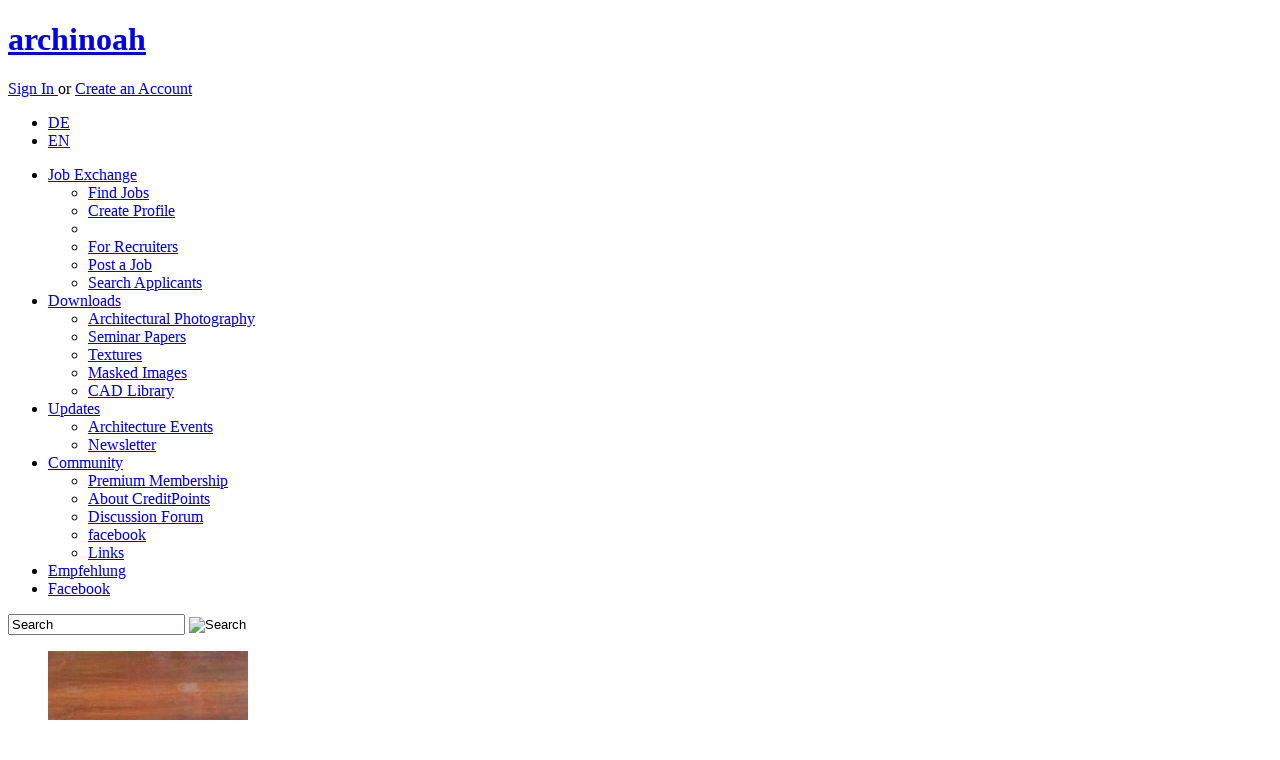

--- FILE ---
content_type: text/html; charset=utf-8
request_url: https://www.archinoah.com/events-cat-3-festivity_or_party.html
body_size: 4922
content:
<!DOCTYPE html>
<html lang="en">
<head>
<link rel="alternate" type="application/rss+xml" title="Veranstaltungskalender" href="https://www.archinoah.de/rssevent.php" />

<title>Festivity / Party | Architecture Events | archinoah  - data sharing for architects</title>

<meta http-equiv="Content-Type" content="text/html; charset=utf-8" />
<meta name='Author' content='Florian Illenberger, Samsarah Lilja' />
<meta name='Copyright' content='archinoah.de - Illenberger & Lilja GbR' />
<meta name='Publisher' content='archinoah.de - Illenberger & Lilja GbR' />
<meta name='Description' content='architecture event calendar with information to recent events' />
<meta name='Keywords' content='event, architecture, exhibition, calender' />
<meta name='Page-Type' content='architecture portal, network, job exchange, FAQ, calendar, CAD, tutorial, discussion board, download' />
<meta name='Page-Topic' content='architecture, civil engineering, design, visualization, education' />
<meta name='Language' content='en' />
<meta name='Audience' content='all, students, experts, architects, engineers' />
<meta name='Coverage' content='Worldwide, Germay, Austria, Switzerland' />
<meta name='Robots' content='index,follow' />

 <meta name='Date' content='2026-01-18' />
<meta property="og:image" content="http://www.archinoah.com/themes/archinoah/images/archinoah.gif"/>
<link rel="apple-touch-icon" sizes="57x57" href="https://cdn.archinoah.de/favicons/apple-icon-57x57.png" />
<link rel="apple-touch-icon" sizes="60x60" href="https://cdn.archinoah.de/favicons/apple-icon-60x60.png" />
<link rel="apple-touch-icon" sizes="72x72" href="https://cdn.archinoah.de/favicons/apple-icon-72x72.png" />
<link rel="apple-touch-icon" sizes="76x76" href="https://cdn.archinoah.de/favicons/apple-icon-76x76.png" />
<link rel="apple-touch-icon" sizes="114x114" href="https://cdn.archinoah.de/favicons/apple-icon-114x114.png" />
<link rel="apple-touch-icon" sizes="120x120" href="https://cdn.archinoah.de/favicons/apple-icon-120x120.png" />
<link rel="apple-touch-icon" sizes="144x144" href="https://cdn.archinoah.de/favicons/apple-icon-144x144.png" />
<link rel="apple-touch-icon" sizes="152x152" href="https://cdn.archinoah.de/favicons/apple-icon-152x152.png" />
<link rel="apple-touch-icon" sizes="180x180" href="https://cdn.archinoah.de/favicons/apple-icon-180x180.png" />
<link rel="icon" type="image/png" sizes="196x196" href="https://cdn.archinoah.de/favicons/favicon-196x196.png" />
<link rel="icon" type="image/png" sizes="192x192"  href="https://cdn.archinoah.de/favicons/android-icon-192x192.png" />
<link rel="icon" type="image/png" sizes="128x128" href="https://cdn.archinoah.de/favicons/favicon-128.png" />
<link rel="icon" type="image/png" sizes="32x32" href="https://cdn.archinoah.de/favicons/favicon-32x32.png" />
<link rel="icon" type="image/png" sizes="96x96" href="https://cdn.archinoah.de/favicons/favicon-96x96.png" />
<link rel="icon" type="image/png" sizes="16x16" href="https://cdn.archinoah.de/favicons/favicon-16x16.png" />
<link rel="manifest" href="https://cdn.archinoah.de/favicons/manifest.json" />
<meta name="msapplication-TileColor" content="#ffffff" />
<meta name="msapplication-TileImage" content="https://cdn.archinoah.de/favicons/ms-icon-144x144.png" />
<meta name="msapplication-square70x70logo" content="https://cdn.archinoah.de/favicons/amstile-70x70.png" />
<meta name="msapplication-square150x150logo" content="https://cdn.archinoah.de/favicons/amstile-150x150.png" />
<meta name="msapplication-wide310x150logo" content="https://cdn.archinoah.de/favicons/amstile-310x150.png" />
<meta name="msapplication-square310x310logo" content="https://cdn.archinoah.de/favicons/amstile-310x310.png" />
<meta name="theme-color" content="#ffffff" />

<link rel="StyleSheet" href="https://cdn.archinoah.de/themes/archinoah/css/style.min.css" type="text/css"/>
<link rel="StyleSheet" href="https://cdn.archinoah.de/themes/archinoah/css/validationEngine.jquery.min.css" type="text/css"/>
<link rel="StyleSheet" href="https://cdn.archinoah.de/themes/archinoah/css/shariff.complete.css" type="text/css"/>
<link rel="StyleSheet" href="https://cdn.archinoah.de/themes/archinoah/css/login.min.css" type="text/css"/>
			
<!--[if lt IE 9]>
    <script async src="https://html5shiv.googlecode.com/svn/trunk/html5.js"></script>
    <![endif]-->
<script type="text/javascript" src="https://cdn.archinoah.de/themes/archinoah/scripts/jquery-1.11.3.min.js"></script>
<script type="text/javascript" src="https://ads.archinoah.de/www/delivery/spcjs.php?id=1&amp;target=_blank"></script>
<script async type="text/javascript" src="https://cdn.archinoah.de/themes/archinoah/scripts/customselect.js"></script>
<script async type="text/javascript" src="https://cdn.archinoah.de/themes/archinoah/scripts/preview.js"></script>
<script async type="text/javascript" src="https://cdn.archinoah.de/themes/archinoah/scripts/tooltip.js"></script>
<script async type="text/javascript" charset="utf-8" src="https://cdn.archinoah.de/themes/archinoah/scripts/jquery.leanModal.min.js"></script>
<script async type="text/javascript" src="https://cdn.archinoah.de/themes/archinoah/scripts/jquery.cookie.js"></script>
<script async type="text/javascript" src="https://cdn.archinoah.de/themes/archinoah/scripts/cookie_and_hide.js"></script>
<script async type="text/javascript" src="https://cdn.archinoah.de/themes/archinoah/scripts/merkzettel.js"></script>
<script async type="text/javascript" src="https://cdn.archinoah.de/themes/archinoah/scripts/aktionsblock.js"></script>
<script type="text/javascript" src="https://cdn.archinoah.de/themes/archinoah/scripts/_misc_scripts.js"></script>
<script type="text/javascript" src="https://cdn.archinoah.de/themes/archinoah/scripts/aumago2018.js" async></script>
<!-- Begin Cookie Consent plugin by Silktide - https://silktide.com/cookieconsent --><script type="text/javascript" src="https://cdn.archinoah.de/themes/archinoah/scripts/cookieconsent.min.js" id="cookieconsent_id2015" 
data-cookie-message = "We make use of cookies to personalize content and ads, integrate social media functions and analyze access and traffic on our website. In this context we make sure to only pass down the absolute minimum amount of information to our partners. By continuing to use our website you consent to the use of cookies."
data-cookie-dismiss = "Acknowledged"
data-cookie-learnMore = "Learn more..."
data-cookie-link = "https://www.archinoah.com/datenschutz.html"
data-cookie-theme = "https://cdn.archinoah.de/themes/archinoah/css/cookieconsent.min.css"></script>


</head>

<body id="archinoah_body"><div class="wrapper">
<header><div class="adblocker"></div><div class="inner group">
    <a href="http://www.archinoah.com" rel="home">
        <h1>archinoah</h1>
    </a> <div class="register">
    <p><a href="/benutzereinstellungen.html" class="loginbtn" id="logintrigger">Sign In </a> or <a href="/create_account.html" class="regbtn">Create an Account</a></p></div><ul id="menu-top-nav">
 	 <li><a href="https://www.archinoah.de/?newlang=german&amp;gobackto=/events-cat-3-festivity_or_party.html" >DE</a></li>
     <li> <a href="https://www.archinoah.com/?newlang=english&amp;gobackto=/events-cat-3-festivity_or_party.html" class="current">EN</a></li>
    </ul></div>
</header>
<!-- end header --><nav id="nav"><ul id="navigation"><li><a href="/architecture_employment_recruitment/career-job-fair.html">Job Exchange</a>
              <ul>
				<li><a href="/architecture_employment_recruitment/job_offers/all_job_offers.html">Find Jobs</a></li>
				<li><a href="/architecture_employment_recruitment/employee_recruitment/create_new_application_profile.html">Create Profile</a></li>
				<li><div class="dotline"></div></li>
				<li><a href="/architecture_employment_recruitment/employee_recruitment/employer.html">For Recruiters</a></li>
				<li><a href="/architecture_employment_recruitment/job_offers/job_offer_add.html">Post a Job</a></li>
				<li><a href="/architecture_employment_recruitment/employee_recruitment/job-applicant_search.html">Search Applicants</a></li>
			</ul>
          </li><li><a href="/architecture_downloads.html">Downloads</a>
              <ul>
				<li><a href="/architectural_photography/architecture_photo.html">Architectural Photography</a></li>
				<li><a href="/referate_hausarbeiten/studienarbeiten.html">Seminar Papers</a></li>
				<li><a href="/textures/materials.html">Textures</a></li>
				<li><a href="/alpha_masked_images_and_silhouettes/visualization_cut_outs_library.html">Masked Images</a></li>
				<li><a href="/cad_caad_model_library/cad-objects.html">CAD Library</a></li>
			</ul>
          </li><li class=current><a href="/architecture_contemporary.html">Updates</a>
			<ul>
            <li><a href="/events.html">Architecture Events</a></li>
			<li><a href="/architektur-up2date-newsletter.html">Newsletter</a></li>
            </ul>
		</li><li><a href="/architecture_community.html">Community</a>
			<ul>
			<li><a href="/premium_membership.html">Premium Membership</a></li>
			<li><a href="/creditpoints_info.html">About CreditPoints</a></li>
			<li><a href="/forum_tektorum.html">Discussion Forum</a></li>
			<li><a href="https://de-de.facebook.com/archi.noah" target="_blank">facebook</a></li>
			<li><a href="/links.html">Links</a></li>
			</ul>
		</li><li id="menu-item-kontakt"><a href="/feedback-20260118.html">Empfehlung</a></li>
      <li id="menu-item-fb"><a href="https://www.facebook.com/archi.noah" target="_blank">Facebook</a></li></ul><form class="searchform" action="/simple_search.html" role="search" method="POST">
    <input class="searchfield" type="text" name="q" value="Search" onfocus="this.value=='Search' ? this.value='' : this.value=this.value;" onblur="this.value=='' ? this.value='Search' : this.value=this.value;" />
    <input type="image" class="searchbtn" src="https://cdn.archinoah.de/images/navigation/search.png" alt="Search"/>
    </form></nav><section id="gallery" class="multi-ul gallery">
            <ul><li><a href="/textures/download_object-454.html"><img src="https://cdn.archinoah.de/files/textures/gallery_preview/texture_454_g.jpg" width="200" height="150" alt="Textures: Corten steel" ></a></li><li style="padding: 0px 1px 0px 1px; background-color: #FFF;"><a href="/alpha_masked_images_and_silhouettes/download_object-136.html"><img src="https://cdn.archinoah.de/files/staffageobjekte/gallery_preview/staffobj_136_g.jpg" width="264" height="150" alt="Masked Images: all-terrain vehicle top view" ></a></li><li style="padding: 0px 1px 0px 1px; background-color: #FFF;"><a href="/alpha_masked_images_and_silhouettes/download_object-125.html"><img src="https://cdn.archinoah.de/files/staffageobjekte/gallery_preview/staffobj_125_g.jpg" width="195" height="150" alt="Masked Images: Beetle front view" ></a></li><li><a href="/textures/download_object-293.html"><img src="https://cdn.archinoah.de/files/textures/gallery_preview/texture_293_g.jpg" width="119" height="150" alt="Textures: Pavement surface / paving stones endless" ></a></li><li style="padding: 0px 1px 0px 1px; background-color: #FFF;"><a href="/alpha_masked_images_and_silhouettes/download_object-865.html"><img src="https://cdn.archinoah.de/files/staffageobjekte/gallery_preview/staffobj_865_g.jpg" width="199" height="150" alt="Masked Images: people in a café" ></a></li></ul>
    </section><div id="main"><div class="an-column"><div class="an-col1">

<div class="cbox-top">
<section class="block">

<ul id="breadcrumb"><li><a href="/">Home</a></li><li><a href="/architecture_contemporary.html">Updates</a></li><li><a href="/events.html">Architecture Events</a></li>
</ul>

<section class="an-grid download">

<article class="an-gl">
<h1>Festivity / Party</h1>
</article>

<article class="an-gr">
<div class="upload">
<p>
<a href="/events-add.html">Add event <img src="https://cdn.archinoah.de/images/upload-circle.png" alt="Add event" /></a></p>
</div>
</article>
</section>
</section>
</div>
<div class="hreins"></div>
<div class="cbox-bottom"><div class="dl-suche">
<form class="searchform-dl" action="/modules.php?name=Events&e_op=search" role="search" method="POST"><input class="searchfield" type="text" value="Search in calendar" name="query" onfocus="this.value=='Search in calendar' ? this.value='' : this.value=this.value;" onblur="this.value=='' ? this.value='Search in calendar' : this.value=this.value;" /><input type="image" class="searchbtn" src="https://cdn.archinoah.de/images/search-circle.png" /></form><div class="filter_group"><div class="filter_field_l"><h3><label>Sort order:</label></h3><ul id="select"><li><a href="#">Title (A - Z)</a><ul><li><a href="/events-cat-3-by_titleA.html">Title (A - Z)</a></li><li><a href="/events-cat-3-by_titleD.html">Title (Z - A)</a></li><li><a href="/events-cat-3-by_cityA.html">City (A - Z)</a></li><li><a href="/events-cat-3-by_cityD.html">City (Z - A)</a></li><li><a href="/events-cat-3-by_startA.html">Starting date</a></li><li class="last"><a href="/events-cat-3-by_endA.html">End date</a></li></ul></li></ul></div><div class="filter_field_r"><h3><label>Show:</label></h3><ul id="anzahl"><li><a href="#">12</a><ul><li><a href="/events-cat-3-by_titleA-show_12-festivity_or_party.html">12</a></li><li><a href="/events-cat-3-by_titleA-show_24-festivity_or_party.html">24</a></li><li><a href="/events-cat-3-by_titleA-show_36-festivity_or_party.html">36</a></li><li class="last"><a href="/events-cat-3-by_titleA-show_48-festivity_or_party.html">48</a></li></ul></li></ul></div><p><div class="filter_field_below_l"><h3><label>Filter:</label></h3></div><div class="filter_field_below_r"><ul id="filter"><li><a href="#">Festivity / Party</a><ul><li><a href="/events.html">Show all events</a></li><li><a href="/events-orte.html">Event locations
</a></li><li><a href="/events-cat-16-broadcasting.html">Broadcasting</a></li><li><a href="/events-cat-13-cinema_or_movie.html">Cinema / Movie</a></li><li><a href="/events-cat-5-colloquium.html">Colloquium </a></li><li><a href="/events-cat-18-company_or_product__presentation.html">Company / Product  presentation</a></li><li><a href="/events-cat-6-conference_or_congress.html">Conference / Congress</a></li><li><a href="/events-cat-20-conference_or_congress_with_costs.html">Conference / Congress with costs</a></li><li><a href="/events-cat-12-courses.html">Courses</a></li><li><a href="/events-cat-17-courses_with_costs.html">Courses with costs</a></li><li><a href="/events-cat-2-discussion.html">Discussion</a></li><li><a href="/events-cat-15-event.html">Event</a></li><li><a href="/events-cat-1-exhibition.html">Exhibition</a></li><li><a href="/events-cat-3-festivity_or_party.html">Festivity / Party</a></li><li><a href="/events-cat-4-guided_tour.html">Guided tour</a></li><li><a href="/events-cat-21-online_event.html">Online Event</a></li><li><a href="/events-cat-9-presentation.html">Presentation</a></li><li><a href="/events-cat-7-reading_or_lecture.html">Reading / Lecture</a></li><li><a href="/events-cat-11-symposium.html">Symposium</a></li><li><a href="/events-cat-19-television_tv.html">Television (TV)</a></li><li><a href="/events-cat-8-trade_fair.html">Trade fair </a></li><li class="last"><a href="/events-cat-14-workshop.html">Workshop</a></li></ul></li></ul>

</div></p></div></div><div class="ads_bottom"><div class="ads_text"><a href="/media.html">Advertisement</a></div>

<!-- Anzeigen Code wird in content_ads.php generiert --><script type='text/javascript'><!--// <![CDATA[
    /* [id9] archinoah.de - Mitte */
    OA_show(9);
// ]]> --></script><noscript><a target='_blank' href='https://ads.archinoah.de/www/delivery/ck.php?n=92a8f68'><img border='0' alt='' src='https://ads.archinoah.de/www/delivery/avw.php?zoneid=9&amp;n=92a8f68' /></a></noscript> 

</div></div>


</div>




<aside class="right">
<div class="an-cbox">
<div class="an-contain-dt"><div class="ads_right_block"><div class="ads_text"><a href="/media.html">Advertisement</a></div>

<!-- Anzeigen Code wird in content_ads.php generiert --><script type='text/javascript'><!--// <![CDATA[
    /* [id6] archinoah.de - Rechts */
    OA_show(6);
// ]]> --></script><noscript><a target='_blank' href='https://ads.archinoah.de/www/delivery/ck.php?n=2551ead'><img border='0' alt='' src='https://ads.archinoah.de/www/delivery/avw.php?zoneid=6&amp;n=2551ead' /></a></noscript> 

</div>
<div class="an-cbox"><div class="an-contain-dt">

<!--RightAds-->
<!-- right ads --></div></div></div></div></aside>

</div><footer>
	<div class="inner">
    	<section class="first">
            <h6><a href="/architecture_employment_recruitment/career-job-fair.html">Job Exchange</a></h6>
            <ul class="group">
            <li><a href="/architecture_employment_recruitment/job_offers/all_job_offers.html">Find Jobs</a></li>
            <li><a href="/architecture_employment_recruitment/employee_recruitment/application-for-employment_edit.html">Create Profile</a></li>
            <li><a href="/architecture_employment_recruitment/job_offers/job_offer_add.html">Post a Job</a></li>
            <li><a href="/architecture_employment_recruitment/employee_recruitment/job-applicant_search.html">Search Applicants</a></li>
            </ul>
        </section>
        <!-- end section -->
        <section>
            <h6><a href="/architecture_downloads.html">Downloads</a></h6>
            <ul class="group">
            <li><a href="/architectural_photography/architecture_photo.html">Architectural Photography</a></li>
			<li><a href="/referate_hausarbeiten/studienarbeiten.html">Seminar Papers</a></li>
			<li><a href="/textures/materials.html">Textures</a></li>
			<li><a href="/alpha_masked_images_and_silhouettes/visualization_cut_outs_library.html">Masked Images</a></li>
			<li><a href="/cad_caad_model_library/cad-objects.html">CAD Library</a></li>
            </ul>
        </section>
        <!-- end section -->
        <section>
            <h6><a href="/architecture_contemporary.html">Updates</a></h6>
            <ul class="group">
            <li><a href="/events.html">Architecture Events</a></li>
            <li><a href="/architektur-up2date-newsletter.html">Newsletter</a></li>

            </ul>
        </section>
        <!-- end section -->
        <section>
            <h6><a href="/architecture_community.html">Community</a></h6>
            <ul class="group">
            <li><a href="/premium_membership.html">Premium Membership</a></li>
			<li><a href="/creditpoints_info.html">About CreditPoints</a></li>
			<li><a href="/forum_tektorum.html">Discussion Forum</a></li>
            <li><a href="https://www.facebook.com/archi.noah">facebook</a></li>
            <li><a href="/links.html">Links</a></li>
			<li><a href="/feedback-20260118.html">Feedback</a></li>
			<li><a href="/recommend.html">Recommend Us</a></li>
            </ul>
        </section>
        <!-- end section -->
        <section>
            <h6>Ads/Media</h6>
            <ul class="group">
            <li><a href="/media.html">Media</a></li>
            <li><a href="/media_banner.html">Types of Advertising</a></li>
            <li><a href="/media_partners.html">Become Partner</a></li>
            <li><a href="/media_presse.html">Press</a></li>
            </ul>
        </section>
        <!-- end section -->
        <section>
            <h6>archinoah</h6>
            <ul class="group">
            <li><a href="/media_info.html">About us</a></li>
            <li><a href="/impressum.html">Contact us</a></li>
            <li><a href="/agb.html">Terms and Conditions</a></li>
			<li><a href="/terms_of_a_license.html">Terms of a License</a></li>
            <li><a href="/datenschutz.html">Privacy Policy</a></li>
            <li><a href="/impressum.html">Imprint</a></li>
			<li><a href="/scale_of_fees.html">Scale of Fees</a></li>
            </ul>
        </section>
        <!-- end section --><section class="last">
            <!-- embedded img-link -->
            <p>Visit our Forum:</p>
            <a href="https://www.tektorum.de"><img src="https://cdn.archinoah.de/images/tektorum.png" alt="Architekturforum tektorum.de" width="160" height="20"></a>
        </section>
        <!-- end section -->

	</div>
    <!-- end .inner -->
</footer>
<!-- end footer -->
<div id="loginbox"><h1>Sign in with your archinoah Account </h1><form id="loginform" action="/benutzereinstellungen.html" method="post"><input type="text" name="uname" id="uname" class="txtfield" tabindex="1" placeholder=E-mail&nbsp;address&nbsp;or&nbsp;user&nbsp;name><input type="password" name="pass" id="password" class="txtfield" tabindex="2" placeholder=Password><dl><dt><input type="checkbox" name="stay_logged_in" value="1" /> </dt><dd>Remember Me<p>Use this option only on a private computer where others do not have access.</p></dd></dl><p><input type="hidden" name="op" value="login" /><input type="submit" value="Login" tabindex="3"></p></form><p><a href="/lost_password.html">Lost password?</a> | <a href="/create_account.html">Create an Account</a></p></div><aside class="performance_info"></aside></div><script src="https://cdn.archinoah.de/themes/archinoah/scripts/shariff.min.js"></script>
</div></body>
</html>